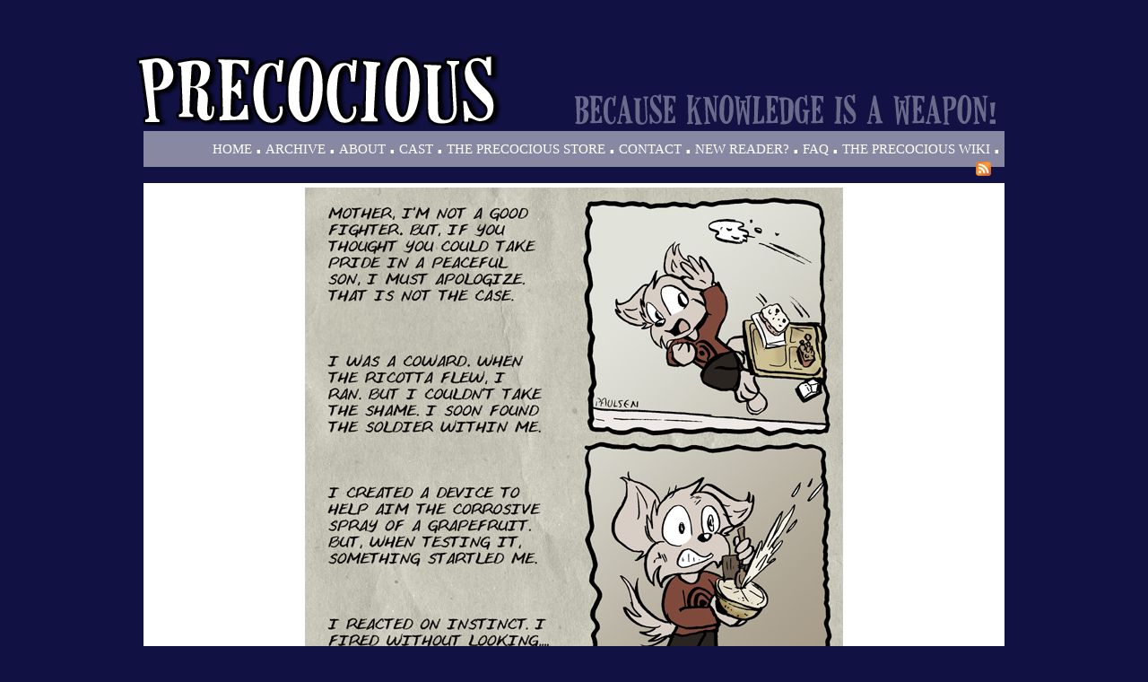

--- FILE ---
content_type: text/html; charset=UTF-8
request_url: https://precociouscomic.com/archive/comic/2015/03/07
body_size: 8574
content:
<!-- Header Begins Here - header.inc -->
<HTML itemscope itemtype="http://schema.org/Comic">
<HEAD>
<TITLE>Precocious - Updated Daily!</TITLE>
<link rel="STYLESHEET" type="text/css" href="/templates/precocious_main/styles/zencart.css">
<link rel="STYLESHEET" type="text/css" href="/templates/precocious_main/styles/style.css">
<link rel="STYLESHEET" type="text/css" href="/templates/precocious_main/styles/common.css">
<!--[if IE]>
	<link type="text/css" rel="stylesheet" media="all" href="/templates/precocious_main/styles/iestyle.css" />
<![endif]-->

<script>
(function(d,t,p){var g=d.createElement(t),s=d.getElementsByTagName(t)[0];g.src='http'+(d.location.protocol=='https:'?'s':'')+'://www.comic-rocket.com/metrics.js#'+(p||"");s.parentNode.insertBefore(g,s);
})(document,'script','key=BiDA');
</script>

</HEAD>

<BODY>


<div class="wrap center">
	<div id="bgimage"></div>
</div>
<div id="header_block" class="wrap center clearBoth">
	<div id="precocious_title" class="left">
		<a href="http://www.precociouscomic.com/"><img src="http://www.precociouscomic.com/uploads/banners/precocious_title.png"></a>
	</div>
	<div id="precocious_tagline" class="right">
		<a href="http://www.precociouscomic.com/"><img src="/templates/precocious_main/images/precocious_tagline.png"></a>
	</div>

	<div id="navigation_menu" class="clearBoth comicContent greypanel w950 alignRight menubar">
		<ul class="menu">
			<li><a href="http://www.precociouscomic.com/">Home</a></li>
			<li class="dot">.</li>
			<li><a href="http://www.precociouscomic.com/pagearchive/comic">Archive</a></li>
			<li class="dot">.</li>
			<li><a href="http://www.precociouscomic.com/page/notes">About</a></li>
			<li class="dot">.</li>
			<li><a href="http://www.precociouscomic.com/page/cast">Cast</a></li>
			<li class="dot">.</li>
                        <li><a href="http://www.cafepress.com/chrispco">The Precocious Store</a></li>
			<li class="dot">.</li>
			<li><a href="http://www.precociouscomic.com/page/contact">Contact</a></li>
			<li class="dot">.</li>
			<li><a href="http://www.precociouscomic.com/page/newreaders">New Reader?</a></li>
			<li class="dot">.</li>
			<li><a href="http://www.precociouscomic.com/page/faq">FAQ</a></li>
			<li class="dot">.</li>
			<li><a href="http://precocious.wikia.com/wiki/Precocious_Wiki">The Precocious Wiki</a></li>
			<li class="dot">.</li>
			<li><a href="http://www.precociouscomic.com/rss.php" target="_blank">
<img src="/templates/precocious_main/images/button_rss.png"></a></li>
		</ul>
		<div class="clearBoth"></div>
	</div>
</div>	
<script src="/js/alerts.js"></script>
<script language="Javascript">alertsOnLoad();</script>

<div class="clearBoth"></div>
<div class="wrap center">

	<div class="comicContent panel w950">
		<div class="clearBoth center w800 centered">
			<a class="nav" href="/archive/comic/2015/03/08"><IMG src="/comics/2183.jpg" border="0" title="Friendly Fire"></a>
			<div class="clearBoth"></div>


			<div id="comic_title" class="centered clearBoth alignLeft visible">
			<a class="left nav" href="/archive/comic/2009/03/09"><IMG src="/templates/precocious_main/images/first_arrow.png" border="0"></A>
			<a class="left nav" href="/archive/comic/2015/03/06"><IMG src="/templates/precocious_main/images/back_arrow.png" border="0"></A>
			<a class="right nav" href="/archive/comic/2025/08/01"><IMG src="/templates/precocious_main/images/current_arrow.png" border="0"></A>
			<a class="right nav" href="/archive/comic/2015/03/08"><IMG src="/templates/precocious_main/images/next_arrow.png" border="0"></A>
			<h4 class="title centered">"The Soldier Within"</h4>

			</div>

		</div>

		<div class="clearBoth h25">&nbsp;</div>


		<div class="left">
			<div class="left center"><A class="menu" href="/archive/comic/2015/02/23"><IMG class="left" src="/templates/precocious_main/images/first_arrow.png" border="0" title="Weekend Weather (Don't mess with my hopes like that!)"><h4 class="title left black">Previous Story</h4></A></div>
			<div class="left center w25">&nbsp;</div>
			<div class="left center"><A class="menu" href="/archive/comic/2015/03/02"><IMG class="left" src="/templates/precocious_main/images/back_arrow.png" border="0" title="Food Fight (A cafeteria divided against itself cannot stand)"><h4 class="title left black">Current Story</h4></A></div>
			<div class="left center w25">&nbsp;</div>
			<div class="left center"><A class="menu" href="/archive/comic/2015/03/09"><h4 class="title left black">Next Story</h4><IMG class="left" src="/templates/precocious_main/images/current_arrow.png" border="0" title="Awards to Inspire (Let's boost some morale!)"></A></div>
		</div>

		<div class="right">
                       	<a class="right share" href='https://bsky.app/profile/chrispco.bsky.social' title='BlueSky'>
<img src='/templates/precocious_main/images/bluesky_logo.png' style="width: 80px; height: auto"></a>
			<h4 class="title right share">Share:</h4>
		</div>		

		<div class="clearBoth"></div>

	</div>
	
	<div class="w950 centered clearBoth">
	<a name="comments"></a>
	<div id="archive_sidebar" class="right w175">

		<div id="archive_paypallink" class="right greypanel w175">
			<h3 class="title">Donate!</h3>
			<div class="clearBoth center">
				<form action="https://www.paypal.com/cgi-bin/webscr" method="post">
<input type="hidden" name="cmd" value="_s-xclick">
<input type="hidden" name="hosted_button_id" value="M5TJ8ZHSTWG2S">
<input type="image" src="https://www.paypalobjects.com/en_US/i/btn/btn_donate_LG.gif" border="0" name="submit" alt="PayPal - The safer, easier way to pay online!">
<img alt="" border="0" src="https://www.paypalobjects.com/en_US/i/scr/pixel.gif" width="1" height="1">
</form>
			</div>
		</div>


		<div id="archive_advert" class="right greypanel w175">
			
		</div>

                <div id="sidebarLinks" class="alignLeft greypanel clearBoth w175">
				<h3 class="title centered">More Links</h3>
				<ul class="archive">
<li>Neat stuff:</li>
					<li><a href="http://chrispco.tumblr.com/ask" target="_blank"><h4 class="title">Ask Chrispy</h4></a></li>
<li><a href="http://chrispco.tumblr.com/" target="_blank"><h4 class="title">Chrispy's Tumblr</h4></a></li>
					<li><a href="http://tvtropes.org/pmwiki/pmwiki.php/Main/Precocious" target="_blank"><h4 class="title">TV Tropes Page</h4></a></li>
<li><a href="http://precocious.wikia.com/wiki/Precocious_Wiki" target="_blank"><h4 class="title">Precocious Wiki</h4></a></li>
<li><a href="http://www.cafepress.com/chrispco" target="_blank"><h4 class="title">CafePress Store</h4></a></li>
                                        <li><a href="http://s1.zetaboards.com/precocious/index/" target="_blank"><h4 class="title">Forum</h4></a></li>
				</ul>					
			</div>
<div id="archive_advert" class="right greypanel w175">
									
					<br/>
					<a href="http://www.cafepress.com/chrispco" target="_blank"><img class="center" src="http://www.precociouscomic.com/uploads/banners/precociousstore.jpg"></a>

				</div>

	</div>	
    <div class="clearBoth"></div>
	

</div>
<script type="text/javascript" src="/templates/precocious_main/scripts/title.js"></script>
<script>
		changeTitle("'The Soldier Within'");
</script>
</div>

<div id="footer_block" class="wrap center">
	<div id="copyright_footer" class="left">
		<h4 class="title">Precocious is copyright 2008-2026 Christopher J. Paulsen</h4>
	</div>
	<div id="clickthulu_footer" class="right">
		<a href="http://www.clickthulu.com" target="_blank"><img src="/templates/precocious_main/images/powered_by_clickthulu_dark.png" alt="Precocious is powered by Clickthulu"></a>
	</div>

</div>


<div id="spiderforest" class="front"><script type="text/javascript" src="http://network.spiderforest.com/header.php?net=SF&id=pcc&bg=none&type=small"></script></div>



<script type="text/javascript" src="/templates/precocious_main/scripts/main.js"></script>
<script type="text/javascript" src="https://ajax.googleapis.com/ajax/libs/jquery/1.8.2/jquery.min.js"></script>
<script type="text/javascript">
var gaJsHost = (("https:" == document.location.protocol) ? "https://ssl." : "http://www.");
document.write(unescape("%3Cscript src='" + gaJsHost + "google-analytics.com/ga.js' type='text/javascript'%3E%3C/script%3E"));
</script>
<script type="text/javascript">
try {
var pageTracker = _gat._getTracker("UA-7147498-1");
pageTracker._trackPageview();
} catch(err) {}</script>
       


--- FILE ---
content_type: application/javascript
request_url: https://precociouscomic.com/templates/precocious_main/scripts/main.js
body_size: 1032
content:
function runLoad(){
	countComments();
}

function countComments(){
	var idc = document.getElementById("idc-commentcount");
	var cmt = document.getElementById("main_commentcount");

	if(idc == null){
		window.setTimeout('countComments();',3000);
	}
	else {
		cmt.innerHTML = idc.innerHTML;
	}
}


window.onload = function() { runLoad(); };

var _gaq = _gaq || [];
_gaq.push(['_setAccount', 'UA-16392406-1']);
_gaq.push(['_trackPageview']);

(function() {
  var ga = document.createElement('script'); ga.type = 'text/javascript'; ga.async = true;
  ga.src = ('https:' == document.location.protocol ? 'https://ssl' : 'http://www') + '.google-analytics.com/ga.js';
  var s = document.getElementsByTagName('script')[0]; s.parentNode.insertBefore(ga, s);
})();

(function() {
    var po = document.createElement('script'); 
    po.type = 'text/javascript'; 
    po.async = true;
    po.src = 'https://apis.google.com/js/plusone.js';

    var s = document.getElementsByTagName('script')[0]; 
    s.parentNode.insertBefore(po, s);
})();





--- FILE ---
content_type: text/javascript
request_url: https://www.comic-rocket.com/ping.js?c=cr_lvib&Z=e&t=ml0fxnr1&s=1280x720x24&u=https%3A%2F%2Fprecociouscomic.com%2Farchive%2Fcomic%2F2015%2F03%2F07&k=BiDA
body_size: 11
content:
cr_lvib({})

--- FILE ---
content_type: application/javascript
request_url: https://precociouscomic.com/templates/precocious_main/scripts/title.js
body_size: 133
content:

function changeTitle(newTitle){
	var baseTitle = "Precocious - Updated Daily! ";
	document.title = baseTitle + " -  " + newTitle;
}
